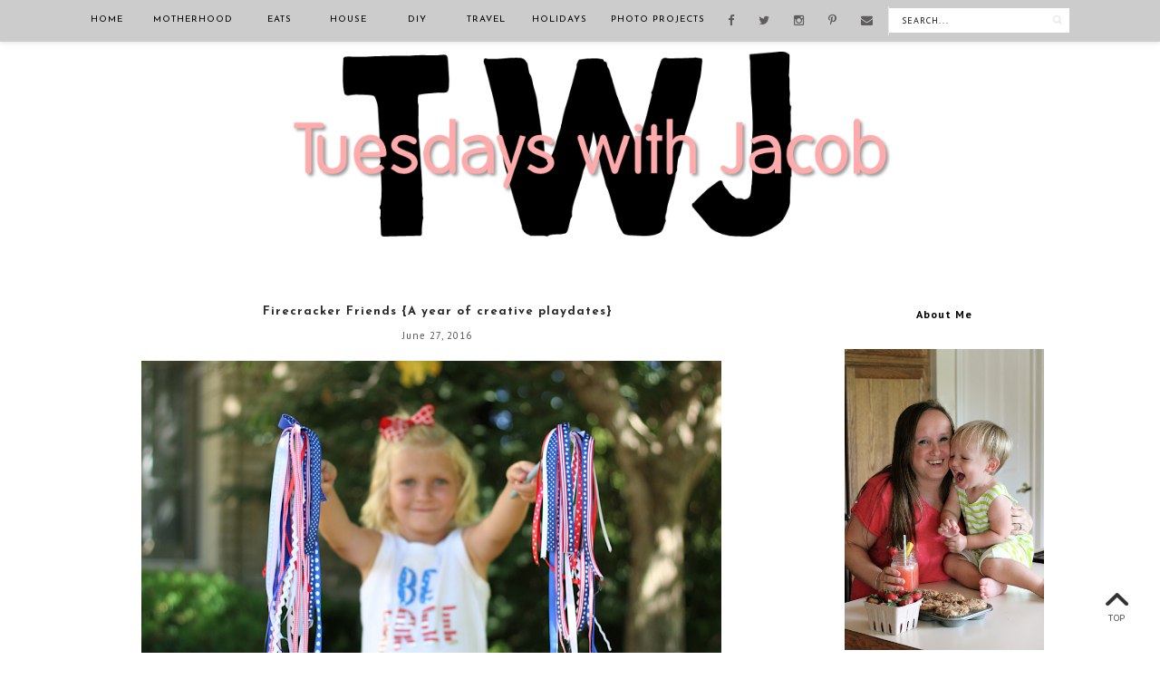

--- FILE ---
content_type: text/html; charset=utf-8
request_url: https://www.google.com/recaptcha/api2/aframe
body_size: 266
content:
<!DOCTYPE HTML><html><head><meta http-equiv="content-type" content="text/html; charset=UTF-8"></head><body><script nonce="MWyflInhOenlCoZ2BYli8A">/** Anti-fraud and anti-abuse applications only. See google.com/recaptcha */ try{var clients={'sodar':'https://pagead2.googlesyndication.com/pagead/sodar?'};window.addEventListener("message",function(a){try{if(a.source===window.parent){var b=JSON.parse(a.data);var c=clients[b['id']];if(c){var d=document.createElement('img');d.src=c+b['params']+'&rc='+(localStorage.getItem("rc::a")?sessionStorage.getItem("rc::b"):"");window.document.body.appendChild(d);sessionStorage.setItem("rc::e",parseInt(sessionStorage.getItem("rc::e")||0)+1);localStorage.setItem("rc::h",'1763547927855');}}}catch(b){}});window.parent.postMessage("_grecaptcha_ready", "*");}catch(b){}</script></body></html>

--- FILE ---
content_type: text/plain
request_url: https://www.google-analytics.com/j/collect?v=1&_v=j102&a=1239414700&t=pageview&_s=1&dl=http%3A%2F%2Fwww.tuesdayswithjacob.com%2F2016%2F06%2Ffirecracker-friends-year-of-creative.html&ul=en-us%40posix&dt=Firecracker%20Friends%20%7BA%20year%20of%20creative%20playdates%7D%20%7C%20Tuesdays%20with%20Jacob%7C%23%7C&sr=1280x720&vp=1280x720&_u=QCCAgEABCAAAACACI~&jid=979495313&gjid=1594880679&cid=1289705170.1763547922&tid=UA-48249245-62&_gid=1399267424.1763547922&_slc=1&z=622826441
body_size: -840
content:
2,cG-8H405SSQPP

--- FILE ---
content_type: text/plain
request_url: https://www.google-analytics.com/j/collect?v=1&_v=j102&a=1239414700&t=pageview&_s=1&dl=http%3A%2F%2Fwww.tuesdayswithjacob.com%2F2016%2F06%2Ffirecracker-friends-year-of-creative.html&ul=en-us%40posix&dt=Firecracker%20Friends%20%7BA%20year%20of%20creative%20playdates%7D%20%7C%20Tuesdays%20with%20Jacob&sr=1280x720&vp=1280x720&_u=IEDAAEABAAAAACAAI~&jid=1848623628&gjid=571050695&cid=1289705170.1763547922&tid=UA-72197898-1&_gid=1399267424.1763547922&_r=1&_slc=1&z=241807339
body_size: -840
content:
2,cG-6BKHDHEBNB

--- FILE ---
content_type: text/plain
request_url: https://www.google-analytics.com/j/collect?v=1&_v=j102&a=1239414700&t=pageview&_s=1&dl=http%3A%2F%2Fwww.tuesdayswithjacob.com%2F2016%2F06%2Ffirecracker-friends-year-of-creative.html&ul=en-us%40posix&dt=Firecracker%20Friends%20%7BA%20year%20of%20creative%20playdates%7D%20%7C%20Tuesdays%20with%20Jacob&sr=1280x720&vp=1280x720&_u=IEBAAEABAAAAACAAI~&jid=1257404592&gjid=1437130156&cid=1289705170.1763547922&tid=UA-72864121-1&_gid=1399267424.1763547922&_r=1&_slc=1&z=586362192
body_size: -452
content:
2,cG-R20DWEGXQX